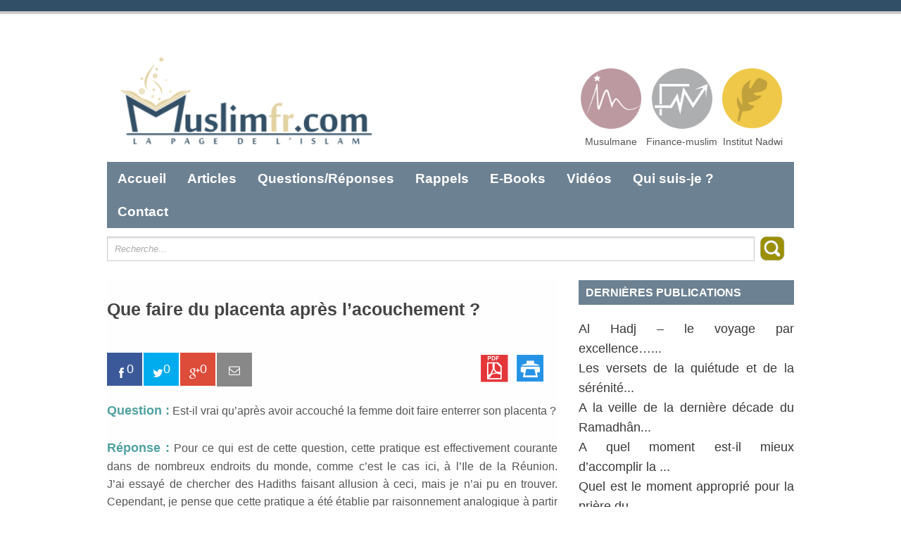

--- FILE ---
content_type: text/html; charset=UTF-8
request_url: https://muslimfr.com/que-faire-du-placenta-apres-lacouchement/
body_size: 8884
content:
<!DOCTYPE html PUBLIC "-//W3C//DTD XHTML 1.0 Transitional//EN" "http://www.w3.org/TR/xhtml1/DTD/xhtml1-transitional.dtd">
<html xmlns="http://www.w3.org/1999/xhtml" lang="fr-FR">
<head profile="http://gmpg.org/xfn/11">
<meta http-equiv="Content-Type" content="text/html; charset=UTF-8" />

<title>Que faire du placenta après l&rsquo;acouchement ? | La Page de l&#039;islam</title>
<link rel="pingback" href="https://muslimfr.com/xmlrpc.php" />
<meta name='robots' content='max-image-preview:large' />
	<style>img:is([sizes="auto" i], [sizes^="auto," i]) { contain-intrinsic-size: 3000px 1500px }</style>
	<link rel='dns-prefetch' href='//fonts.googleapis.com' />
<link rel="alternate" type="application/rss+xml" title="La Page de l&#039;islam &raquo; Flux" href="https://muslimfr.com/feed/" />
<link rel="alternate" type="application/rss+xml" title="La Page de l&#039;islam &raquo; Flux des commentaires" href="https://muslimfr.com/comments/feed/" />
<link rel="alternate" type="application/rss+xml" title="La Page de l&#039;islam &raquo; Que faire du placenta après l&rsquo;acouchement ? Flux des commentaires" href="https://muslimfr.com/que-faire-du-placenta-apres-lacouchement/feed/" />
<script type="text/javascript">
/* <![CDATA[ */
window._wpemojiSettings = {"baseUrl":"https:\/\/s.w.org\/images\/core\/emoji\/16.0.1\/72x72\/","ext":".png","svgUrl":"https:\/\/s.w.org\/images\/core\/emoji\/16.0.1\/svg\/","svgExt":".svg","source":{"concatemoji":"https:\/\/muslimfr.com\/wp-includes\/js\/wp-emoji-release.min.js?ver=6.8.3"}};
/*! This file is auto-generated */
!function(s,n){var o,i,e;function c(e){try{var t={supportTests:e,timestamp:(new Date).valueOf()};sessionStorage.setItem(o,JSON.stringify(t))}catch(e){}}function p(e,t,n){e.clearRect(0,0,e.canvas.width,e.canvas.height),e.fillText(t,0,0);var t=new Uint32Array(e.getImageData(0,0,e.canvas.width,e.canvas.height).data),a=(e.clearRect(0,0,e.canvas.width,e.canvas.height),e.fillText(n,0,0),new Uint32Array(e.getImageData(0,0,e.canvas.width,e.canvas.height).data));return t.every(function(e,t){return e===a[t]})}function u(e,t){e.clearRect(0,0,e.canvas.width,e.canvas.height),e.fillText(t,0,0);for(var n=e.getImageData(16,16,1,1),a=0;a<n.data.length;a++)if(0!==n.data[a])return!1;return!0}function f(e,t,n,a){switch(t){case"flag":return n(e,"\ud83c\udff3\ufe0f\u200d\u26a7\ufe0f","\ud83c\udff3\ufe0f\u200b\u26a7\ufe0f")?!1:!n(e,"\ud83c\udde8\ud83c\uddf6","\ud83c\udde8\u200b\ud83c\uddf6")&&!n(e,"\ud83c\udff4\udb40\udc67\udb40\udc62\udb40\udc65\udb40\udc6e\udb40\udc67\udb40\udc7f","\ud83c\udff4\u200b\udb40\udc67\u200b\udb40\udc62\u200b\udb40\udc65\u200b\udb40\udc6e\u200b\udb40\udc67\u200b\udb40\udc7f");case"emoji":return!a(e,"\ud83e\udedf")}return!1}function g(e,t,n,a){var r="undefined"!=typeof WorkerGlobalScope&&self instanceof WorkerGlobalScope?new OffscreenCanvas(300,150):s.createElement("canvas"),o=r.getContext("2d",{willReadFrequently:!0}),i=(o.textBaseline="top",o.font="600 32px Arial",{});return e.forEach(function(e){i[e]=t(o,e,n,a)}),i}function t(e){var t=s.createElement("script");t.src=e,t.defer=!0,s.head.appendChild(t)}"undefined"!=typeof Promise&&(o="wpEmojiSettingsSupports",i=["flag","emoji"],n.supports={everything:!0,everythingExceptFlag:!0},e=new Promise(function(e){s.addEventListener("DOMContentLoaded",e,{once:!0})}),new Promise(function(t){var n=function(){try{var e=JSON.parse(sessionStorage.getItem(o));if("object"==typeof e&&"number"==typeof e.timestamp&&(new Date).valueOf()<e.timestamp+604800&&"object"==typeof e.supportTests)return e.supportTests}catch(e){}return null}();if(!n){if("undefined"!=typeof Worker&&"undefined"!=typeof OffscreenCanvas&&"undefined"!=typeof URL&&URL.createObjectURL&&"undefined"!=typeof Blob)try{var e="postMessage("+g.toString()+"("+[JSON.stringify(i),f.toString(),p.toString(),u.toString()].join(",")+"));",a=new Blob([e],{type:"text/javascript"}),r=new Worker(URL.createObjectURL(a),{name:"wpTestEmojiSupports"});return void(r.onmessage=function(e){c(n=e.data),r.terminate(),t(n)})}catch(e){}c(n=g(i,f,p,u))}t(n)}).then(function(e){for(var t in e)n.supports[t]=e[t],n.supports.everything=n.supports.everything&&n.supports[t],"flag"!==t&&(n.supports.everythingExceptFlag=n.supports.everythingExceptFlag&&n.supports[t]);n.supports.everythingExceptFlag=n.supports.everythingExceptFlag&&!n.supports.flag,n.DOMReady=!1,n.readyCallback=function(){n.DOMReady=!0}}).then(function(){return e}).then(function(){var e;n.supports.everything||(n.readyCallback(),(e=n.source||{}).concatemoji?t(e.concatemoji):e.wpemoji&&e.twemoji&&(t(e.twemoji),t(e.wpemoji)))}))}((window,document),window._wpemojiSettings);
/* ]]> */
</script>
<link rel='stylesheet' id='slider-css' href='https://muslimfr.com/wp-content/themes/muslimfr/css/slider.css?ver=6.8.3' type='text/css' media='all' />
<style id='wp-emoji-styles-inline-css' type='text/css'>

	img.wp-smiley, img.emoji {
		display: inline !important;
		border: none !important;
		box-shadow: none !important;
		height: 1em !important;
		width: 1em !important;
		margin: 0 0.07em !important;
		vertical-align: -0.1em !important;
		background: none !important;
		padding: 0 !important;
	}
</style>
<link rel='stylesheet' id='wp-block-library-css' href='https://muslimfr.com/wp-includes/css/dist/block-library/style.min.css?ver=6.8.3' type='text/css' media='all' />
<style id='classic-theme-styles-inline-css' type='text/css'>
/*! This file is auto-generated */
.wp-block-button__link{color:#fff;background-color:#32373c;border-radius:9999px;box-shadow:none;text-decoration:none;padding:calc(.667em + 2px) calc(1.333em + 2px);font-size:1.125em}.wp-block-file__button{background:#32373c;color:#fff;text-decoration:none}
</style>
<style id='global-styles-inline-css' type='text/css'>
:root{--wp--preset--aspect-ratio--square: 1;--wp--preset--aspect-ratio--4-3: 4/3;--wp--preset--aspect-ratio--3-4: 3/4;--wp--preset--aspect-ratio--3-2: 3/2;--wp--preset--aspect-ratio--2-3: 2/3;--wp--preset--aspect-ratio--16-9: 16/9;--wp--preset--aspect-ratio--9-16: 9/16;--wp--preset--color--black: #000000;--wp--preset--color--cyan-bluish-gray: #abb8c3;--wp--preset--color--white: #ffffff;--wp--preset--color--pale-pink: #f78da7;--wp--preset--color--vivid-red: #cf2e2e;--wp--preset--color--luminous-vivid-orange: #ff6900;--wp--preset--color--luminous-vivid-amber: #fcb900;--wp--preset--color--light-green-cyan: #7bdcb5;--wp--preset--color--vivid-green-cyan: #00d084;--wp--preset--color--pale-cyan-blue: #8ed1fc;--wp--preset--color--vivid-cyan-blue: #0693e3;--wp--preset--color--vivid-purple: #9b51e0;--wp--preset--gradient--vivid-cyan-blue-to-vivid-purple: linear-gradient(135deg,rgba(6,147,227,1) 0%,rgb(155,81,224) 100%);--wp--preset--gradient--light-green-cyan-to-vivid-green-cyan: linear-gradient(135deg,rgb(122,220,180) 0%,rgb(0,208,130) 100%);--wp--preset--gradient--luminous-vivid-amber-to-luminous-vivid-orange: linear-gradient(135deg,rgba(252,185,0,1) 0%,rgba(255,105,0,1) 100%);--wp--preset--gradient--luminous-vivid-orange-to-vivid-red: linear-gradient(135deg,rgba(255,105,0,1) 0%,rgb(207,46,46) 100%);--wp--preset--gradient--very-light-gray-to-cyan-bluish-gray: linear-gradient(135deg,rgb(238,238,238) 0%,rgb(169,184,195) 100%);--wp--preset--gradient--cool-to-warm-spectrum: linear-gradient(135deg,rgb(74,234,220) 0%,rgb(151,120,209) 20%,rgb(207,42,186) 40%,rgb(238,44,130) 60%,rgb(251,105,98) 80%,rgb(254,248,76) 100%);--wp--preset--gradient--blush-light-purple: linear-gradient(135deg,rgb(255,206,236) 0%,rgb(152,150,240) 100%);--wp--preset--gradient--blush-bordeaux: linear-gradient(135deg,rgb(254,205,165) 0%,rgb(254,45,45) 50%,rgb(107,0,62) 100%);--wp--preset--gradient--luminous-dusk: linear-gradient(135deg,rgb(255,203,112) 0%,rgb(199,81,192) 50%,rgb(65,88,208) 100%);--wp--preset--gradient--pale-ocean: linear-gradient(135deg,rgb(255,245,203) 0%,rgb(182,227,212) 50%,rgb(51,167,181) 100%);--wp--preset--gradient--electric-grass: linear-gradient(135deg,rgb(202,248,128) 0%,rgb(113,206,126) 100%);--wp--preset--gradient--midnight: linear-gradient(135deg,rgb(2,3,129) 0%,rgb(40,116,252) 100%);--wp--preset--font-size--small: 13px;--wp--preset--font-size--medium: 20px;--wp--preset--font-size--large: 36px;--wp--preset--font-size--x-large: 42px;--wp--preset--spacing--20: 0.44rem;--wp--preset--spacing--30: 0.67rem;--wp--preset--spacing--40: 1rem;--wp--preset--spacing--50: 1.5rem;--wp--preset--spacing--60: 2.25rem;--wp--preset--spacing--70: 3.38rem;--wp--preset--spacing--80: 5.06rem;--wp--preset--shadow--natural: 6px 6px 9px rgba(0, 0, 0, 0.2);--wp--preset--shadow--deep: 12px 12px 50px rgba(0, 0, 0, 0.4);--wp--preset--shadow--sharp: 6px 6px 0px rgba(0, 0, 0, 0.2);--wp--preset--shadow--outlined: 6px 6px 0px -3px rgba(255, 255, 255, 1), 6px 6px rgba(0, 0, 0, 1);--wp--preset--shadow--crisp: 6px 6px 0px rgba(0, 0, 0, 1);}:where(.is-layout-flex){gap: 0.5em;}:where(.is-layout-grid){gap: 0.5em;}body .is-layout-flex{display: flex;}.is-layout-flex{flex-wrap: wrap;align-items: center;}.is-layout-flex > :is(*, div){margin: 0;}body .is-layout-grid{display: grid;}.is-layout-grid > :is(*, div){margin: 0;}:where(.wp-block-columns.is-layout-flex){gap: 2em;}:where(.wp-block-columns.is-layout-grid){gap: 2em;}:where(.wp-block-post-template.is-layout-flex){gap: 1.25em;}:where(.wp-block-post-template.is-layout-grid){gap: 1.25em;}.has-black-color{color: var(--wp--preset--color--black) !important;}.has-cyan-bluish-gray-color{color: var(--wp--preset--color--cyan-bluish-gray) !important;}.has-white-color{color: var(--wp--preset--color--white) !important;}.has-pale-pink-color{color: var(--wp--preset--color--pale-pink) !important;}.has-vivid-red-color{color: var(--wp--preset--color--vivid-red) !important;}.has-luminous-vivid-orange-color{color: var(--wp--preset--color--luminous-vivid-orange) !important;}.has-luminous-vivid-amber-color{color: var(--wp--preset--color--luminous-vivid-amber) !important;}.has-light-green-cyan-color{color: var(--wp--preset--color--light-green-cyan) !important;}.has-vivid-green-cyan-color{color: var(--wp--preset--color--vivid-green-cyan) !important;}.has-pale-cyan-blue-color{color: var(--wp--preset--color--pale-cyan-blue) !important;}.has-vivid-cyan-blue-color{color: var(--wp--preset--color--vivid-cyan-blue) !important;}.has-vivid-purple-color{color: var(--wp--preset--color--vivid-purple) !important;}.has-black-background-color{background-color: var(--wp--preset--color--black) !important;}.has-cyan-bluish-gray-background-color{background-color: var(--wp--preset--color--cyan-bluish-gray) !important;}.has-white-background-color{background-color: var(--wp--preset--color--white) !important;}.has-pale-pink-background-color{background-color: var(--wp--preset--color--pale-pink) !important;}.has-vivid-red-background-color{background-color: var(--wp--preset--color--vivid-red) !important;}.has-luminous-vivid-orange-background-color{background-color: var(--wp--preset--color--luminous-vivid-orange) !important;}.has-luminous-vivid-amber-background-color{background-color: var(--wp--preset--color--luminous-vivid-amber) !important;}.has-light-green-cyan-background-color{background-color: var(--wp--preset--color--light-green-cyan) !important;}.has-vivid-green-cyan-background-color{background-color: var(--wp--preset--color--vivid-green-cyan) !important;}.has-pale-cyan-blue-background-color{background-color: var(--wp--preset--color--pale-cyan-blue) !important;}.has-vivid-cyan-blue-background-color{background-color: var(--wp--preset--color--vivid-cyan-blue) !important;}.has-vivid-purple-background-color{background-color: var(--wp--preset--color--vivid-purple) !important;}.has-black-border-color{border-color: var(--wp--preset--color--black) !important;}.has-cyan-bluish-gray-border-color{border-color: var(--wp--preset--color--cyan-bluish-gray) !important;}.has-white-border-color{border-color: var(--wp--preset--color--white) !important;}.has-pale-pink-border-color{border-color: var(--wp--preset--color--pale-pink) !important;}.has-vivid-red-border-color{border-color: var(--wp--preset--color--vivid-red) !important;}.has-luminous-vivid-orange-border-color{border-color: var(--wp--preset--color--luminous-vivid-orange) !important;}.has-luminous-vivid-amber-border-color{border-color: var(--wp--preset--color--luminous-vivid-amber) !important;}.has-light-green-cyan-border-color{border-color: var(--wp--preset--color--light-green-cyan) !important;}.has-vivid-green-cyan-border-color{border-color: var(--wp--preset--color--vivid-green-cyan) !important;}.has-pale-cyan-blue-border-color{border-color: var(--wp--preset--color--pale-cyan-blue) !important;}.has-vivid-cyan-blue-border-color{border-color: var(--wp--preset--color--vivid-cyan-blue) !important;}.has-vivid-purple-border-color{border-color: var(--wp--preset--color--vivid-purple) !important;}.has-vivid-cyan-blue-to-vivid-purple-gradient-background{background: var(--wp--preset--gradient--vivid-cyan-blue-to-vivid-purple) !important;}.has-light-green-cyan-to-vivid-green-cyan-gradient-background{background: var(--wp--preset--gradient--light-green-cyan-to-vivid-green-cyan) !important;}.has-luminous-vivid-amber-to-luminous-vivid-orange-gradient-background{background: var(--wp--preset--gradient--luminous-vivid-amber-to-luminous-vivid-orange) !important;}.has-luminous-vivid-orange-to-vivid-red-gradient-background{background: var(--wp--preset--gradient--luminous-vivid-orange-to-vivid-red) !important;}.has-very-light-gray-to-cyan-bluish-gray-gradient-background{background: var(--wp--preset--gradient--very-light-gray-to-cyan-bluish-gray) !important;}.has-cool-to-warm-spectrum-gradient-background{background: var(--wp--preset--gradient--cool-to-warm-spectrum) !important;}.has-blush-light-purple-gradient-background{background: var(--wp--preset--gradient--blush-light-purple) !important;}.has-blush-bordeaux-gradient-background{background: var(--wp--preset--gradient--blush-bordeaux) !important;}.has-luminous-dusk-gradient-background{background: var(--wp--preset--gradient--luminous-dusk) !important;}.has-pale-ocean-gradient-background{background: var(--wp--preset--gradient--pale-ocean) !important;}.has-electric-grass-gradient-background{background: var(--wp--preset--gradient--electric-grass) !important;}.has-midnight-gradient-background{background: var(--wp--preset--gradient--midnight) !important;}.has-small-font-size{font-size: var(--wp--preset--font-size--small) !important;}.has-medium-font-size{font-size: var(--wp--preset--font-size--medium) !important;}.has-large-font-size{font-size: var(--wp--preset--font-size--large) !important;}.has-x-large-font-size{font-size: var(--wp--preset--font-size--x-large) !important;}
:where(.wp-block-post-template.is-layout-flex){gap: 1.25em;}:where(.wp-block-post-template.is-layout-grid){gap: 1.25em;}
:where(.wp-block-columns.is-layout-flex){gap: 2em;}:where(.wp-block-columns.is-layout-grid){gap: 2em;}
:root :where(.wp-block-pullquote){font-size: 1.5em;line-height: 1.6;}
</style>
<link rel='stylesheet' id='coco-social-css' href='https://muslimfr.com/wp-content/plugins/cocorico-social/style.css?ver=1.2.1' type='text/css' media='screen' />
<link rel='stylesheet' id='contact-form-7-css' href='https://muslimfr.com/wp-content/plugins/contact-form-7/includes/css/styles.css?ver=4.1' type='text/css' media='all' />
<link rel='stylesheet' id='pdfprnt_stylesheet-css' href='https://muslimfr.com/wp-content/plugins/pdf-print/css/style.css?ver=6.8.3' type='text/css' media='all' />
<link rel='stylesheet' id='wp-pagenavi-css' href='https://muslimfr.com/wp-content/plugins/wp-pagenavi/pagenavi-css.css?ver=2.70' type='text/css' media='all' />
<link rel='stylesheet' id='simplecatch_style-css' href='https://muslimfr.com/wp-content/themes/muslimfr/style.css?ver=6.8.3' type='text/css' media='all' />
<link rel='stylesheet' id='google-fonts-css' href='http://fonts.googleapis.com/css?family=Lobster&#038;ver=6.8.3' type='text/css' media='all' />
<script type="text/javascript" src="https://muslimfr.com/wp-includes/js/jquery/jquery.min.js?ver=3.7.1" id="jquery-core-js"></script>
<script type="text/javascript" src="https://muslimfr.com/wp-includes/js/jquery/jquery-migrate.min.js?ver=3.4.1" id="jquery-migrate-js"></script>
<script type="text/javascript" id="my-ajax2-request-js-extra">
/* <![CDATA[ */
var MyAjax2 = {"ajaxurl":"https:\/\/muslimfr.com\/wp-admin\/admin-ajax.php"};
/* ]]> */
</script>
<script type="text/javascript" src="https://muslimfr.com/wp-content/plugins/stat-count-social/js/counts.js?ver=6.8.3" id="my-ajax2-request-js"></script>
<script type="text/javascript" id="my-ajax-request-js-extra">
/* <![CDATA[ */
var MyAjax = {"ajaxurl":"https:\/\/muslimfr.com\/wp-admin\/admin-ajax.php"};
/* ]]> */
</script>
<script type="text/javascript" src="https://muslimfr.com/wp-content/plugins/stat-count/js/counts.js?ver=6.8.3" id="my-ajax-request-js"></script>
<link rel="https://api.w.org/" href="https://muslimfr.com/wp-json/" /><link rel="alternate" title="JSON" type="application/json" href="https://muslimfr.com/wp-json/wp/v2/posts/148" /><link rel="EditURI" type="application/rsd+xml" title="RSD" href="https://muslimfr.com/xmlrpc.php?rsd" />
<link rel="canonical" href="https://muslimfr.com/que-faire-du-placenta-apres-lacouchement/" />
<link rel='shortlink' href='https://muslimfr.com/?p=148' />
<link rel="alternate" title="oEmbed (JSON)" type="application/json+oembed" href="https://muslimfr.com/wp-json/oembed/1.0/embed?url=https%3A%2F%2Fmuslimfr.com%2Fque-faire-du-placenta-apres-lacouchement%2F" />
<link rel="alternate" title="oEmbed (XML)" type="text/xml+oembed" href="https://muslimfr.com/wp-json/oembed/1.0/embed?url=https%3A%2F%2Fmuslimfr.com%2Fque-faire-du-placenta-apres-lacouchement%2F&#038;format=xml" />
<link rel="shortcut icon" href="http://muslimfr.com/wp-content/uploads/2015/04/muslimfr-icon.png" type="image/x-icon" /><!-- refreshing cache --><!-- La Page de l&#039;islam Custom CSS Styles -->
<style type="text/css" media="screen">
</style>
<link rel="apple-touch-icon-precomposed" href="http://muslimfr.com/wp-content/uploads/2015/04/muslimfr-icon.png" />	<style type="text/css">
			#site-details {
			position: absolute !important;
			clip: rect(1px 1px 1px 1px); /* IE6, IE7 */
			clip: rect(1px, 1px, 1px, 1px);
		}
		</style>
	<style type="text/css" id="custom-background-css">
body.custom-background { background-color: #ffffff; }
</style>
	</head>
<body class="wp-singular post-template-default single single-post postid-148 single-format-standard custom-background wp-theme-muslimfr">
<div id="fb-root"></div>
<script>(function(d, s, id) {
  var js, fjs = d.getElementsByTagName(s)[0];
  if (d.getElementById(id)) return;
  js = d.createElement(s); js.id = id;
  js.src = "//connect.facebook.net/fr_FR/sdk.js#xfbml=1&version=v2.0";
  fjs.parentNode.insertBefore(js, fjs);
}(document, 'script', 'facebook-jssdk'));</script>
			<style>
			.searchM{vertical-align: middle;}
			</style>
			<script>
jQuery(document).ready(function( $ ) {
$('.coco-social a').click( function(){

});	
});		
			</script>
<div id="header">
	<div class="top-bg"></div>
  		<div class="layout-978">
        	<div class="logo-wrap"><div id="site-logo"><a href="http://muslimfr.com/" title="La Page de l&#039;islam"><img src="http://muslimfr.com/wp-content/uploads/2015/03/LOGO-MU.SLIM-1-300x135.png" alt="La Page de l&#039;islam" /></a></div><div id="site-details"><h1 id="site-title"><a href="http://muslimfr.com/" title="La Page de l&#039;islam">La Page de l&#039;islam</a></h1><h2 id="site-description">Pour connaitre, apprendre et comprendre l&#039;islam</h2></div><!-- .site-details --></div><!-- .logo-wrap -->
        	<div class="social-search">
			<div id="url_ic">
			<a href="http://www.musulmane.com" target="_blank">
			<img src="https://muslimfr.com/wp-content/themes/muslimfr/images/musulmane.png" width="100px"><br> 
			</a>Musulmane
			</div>
			<div id="url_ic">
			<a href="http://www.finance-muslim.com" target="_blank">
			<img src="https://muslimfr.com/wp-content/themes/muslimfr/images/finance-muslim.png" width="100px"><br> 
			</a>Finance-muslim
			</div>
		    <div id="url_ic">
			<a href="http://www.nadwi.fr" target="_blank">
			<img src="https://muslimfr.com/wp-content/themes/muslimfr/images/nadwi.png" width="100px"><br> 
			</a>Institut Nadwi
			</div>
        	</div><!-- .social-search -->
    		<div class="row-end"></div>
                        <div id="mainmenu">
            	<div class="menu-muslimfrmenu-container"><ul id="menu-muslimfrmenu" class="menu"><li id="menu-item-1179" class="active_menuk menu-item menu-item-type-custom menu-item-object-custom menu-item-1179"><a href="http://www.muslimfr.com">Accueil</a></li>
<li id="menu-item-1356" class="active_menuk menu-item menu-item-type-custom menu-item-object-custom menu-item-has-children menu-item-1356"><a href="#">Articles</a>
<ul class="sub-menu">
	<li id="menu-item-1263" class="menu-item menu-item-type-taxonomy menu-item-object-category menu-item-1263"><a href="https://muslimfr.com/categorie/articles/presentation-de-l-islam/">Présentation de l&rsquo;Islam&#8230;</a></li>
	<li id="menu-item-1835" class="menu-item menu-item-type-taxonomy menu-item-object-category menu-item-1835"><a href="https://muslimfr.com/categorie/articles/la-foi/">La foi</a></li>
	<li id="menu-item-1593" class="menu-item menu-item-type-taxonomy menu-item-object-category menu-item-1593"><a href="https://muslimfr.com/categorie/articles/la-spiritualite/">La spiritualité</a></li>
	<li id="menu-item-2460" class="menu-item menu-item-type-taxonomy menu-item-object-category menu-item-2460"><a href="https://muslimfr.com/categorie/articles/les-pratiques-rituelles-articles/">Les pratiques rituelles</a></li>
	<li id="menu-item-1255" class="menu-item menu-item-type-taxonomy menu-item-object-category menu-item-1255"><a href="https://muslimfr.com/categorie/articles/espace-ramadan/">L&rsquo;espace Ramadhân</a></li>
	<li id="menu-item-2368" class="menu-item menu-item-type-taxonomy menu-item-object-category menu-item-2368"><a href="https://muslimfr.com/categorie/articles/le-hadj-grand-pelrinage/">Le Hadj &#8211; Grand Pèlrinage</a></li>
	<li id="menu-item-1834" class="menu-item menu-item-type-taxonomy menu-item-object-category menu-item-1834"><a href="https://muslimfr.com/categorie/articles/la-finance-islamique/">La finance islamique</a></li>
	<li id="menu-item-1836" class="menu-item menu-item-type-taxonomy menu-item-object-category menu-item-1836"><a href="https://muslimfr.com/categorie/articles/le-bon-comportement/">Le bon comportement</a></li>
	<li id="menu-item-2369" class="menu-item menu-item-type-taxonomy menu-item-object-category menu-item-2369"><a href="https://muslimfr.com/categorie/articles/les-peches/">Les péchés</a></li>
	<li id="menu-item-1262" class="menu-item menu-item-type-taxonomy menu-item-object-category menu-item-1262"><a href="https://muslimfr.com/categorie/articles/les-sciences-du-coran/">Les sciences du Coran</a></li>
	<li id="menu-item-1257" class="menu-item menu-item-type-taxonomy menu-item-object-category menu-item-1257"><a href="https://muslimfr.com/categorie/articles/la-sounnah/">L&rsquo;enseignement prophétique</a></li>
	<li id="menu-item-1259" class="menu-item menu-item-type-taxonomy menu-item-object-category menu-item-1259"><a href="https://muslimfr.com/categorie/articles/le-coin-des-enfants/">Le coin des enfants</a></li>
	<li id="menu-item-1256" class="menu-item menu-item-type-taxonomy menu-item-object-category menu-item-1256"><a href="https://muslimfr.com/categorie/articles/la-jurisprudence-et-le-droit-musulman/">Le droit musulman</a></li>
	<li id="menu-item-1261" class="menu-item menu-item-type-taxonomy menu-item-object-category menu-item-1261"><a href="https://muslimfr.com/categorie/articles/les-prophetes-paix-sur-eux/">Les Prophètes (Paix sur eux)</a></li>
	<li id="menu-item-1260" class="menu-item menu-item-type-taxonomy menu-item-object-category menu-item-1260"><a href="https://muslimfr.com/categorie/articles/les-compagnons-du-prophete/">Les Compagnons du Prophète (ra)</a></li>
</ul>
</li>
<li id="menu-item-1357" class="sub-menu-columns active_menuk menu-item menu-item-type-custom menu-item-object-custom menu-item-has-children menu-item-1357"><a href="#">Questions/Réponses</a>
<ul class="sub-menu">
	<li id="menu-item-1268" class="menu-item menu-item-type-taxonomy menu-item-object-category menu-item-1268"><a href="https://muslimfr.com/categorie/questions-reponses/histoire-des-prophetes/">Histoire des Prophètes (Paix sur eux)</a></li>
	<li id="menu-item-1269" class="menu-item menu-item-type-taxonomy menu-item-object-category current-post-ancestor current-menu-parent current-post-parent menu-item-1269"><a href="https://muslimfr.com/categorie/questions-reponses/espace-des-femmes/">L&rsquo;espace des femmes&#8230;</a></li>
	<li id="menu-item-1270" class="menu-item menu-item-type-taxonomy menu-item-object-category menu-item-1270"><a href="https://muslimfr.com/categorie/questions-reponses/lislam/">L&rsquo;islam</a></li>
	<li id="menu-item-1271" class="menu-item menu-item-type-taxonomy menu-item-object-category menu-item-1271"><a href="https://muslimfr.com/categorie/questions-reponses/la-foi-les-croyances/">La foi, les croyances</a></li>
	<li id="menu-item-1273" class="menu-item menu-item-type-taxonomy menu-item-object-category menu-item-1273"><a href="https://muslimfr.com/categorie/questions-reponses/la-reconversion-a-l-islam/">La re-conversion à l&rsquo;Islam&#8230;</a></li>
	<li id="menu-item-1274" class="menu-item menu-item-type-taxonomy menu-item-object-category menu-item-1274"><a href="https://muslimfr.com/categorie/questions-reponses/la-sounnah-questions-reponses/">La Sounnah</a></li>
	<li id="menu-item-1672" class="menu-item menu-item-type-taxonomy menu-item-object-category menu-item-1672"><a href="https://muslimfr.com/categorie/questions-reponses/la-spiritualite-questions-reponses/">La Spiritualité</a></li>
	<li id="menu-item-1275" class="menu-item menu-item-type-taxonomy menu-item-object-category menu-item-1275"><a href="https://muslimfr.com/categorie/questions-reponses/la-tenue-le-comportement/">La tenue, le comportement</a></li>
	<li id="menu-item-1276" class="menu-item menu-item-type-taxonomy menu-item-object-category menu-item-1276"><a href="https://muslimfr.com/categorie/questions-reponses/le-coran-les-sciences-du-coran/">Le Coran, les sciences du Coran</a></li>
	<li id="menu-item-1277" class="menu-item menu-item-type-taxonomy menu-item-object-category menu-item-1277"><a href="https://muslimfr.com/categorie/questions-reponses/le-jardin-intime/">Le jardin intime (réservé aux adultes)</a></li>
	<li id="menu-item-1278" class="menu-item menu-item-type-taxonomy menu-item-object-category menu-item-1278"><a href="https://muslimfr.com/categorie/questions-reponses/les-aliments-les-boissons/">Les aliments, les boissons</a></li>
	<li id="menu-item-1279" class="menu-item menu-item-type-taxonomy menu-item-object-category menu-item-1279"><a href="https://muslimfr.com/categorie/articles/les-peches/">Les péchés</a></li>
	<li id="menu-item-1280" class="menu-item menu-item-type-taxonomy menu-item-object-category menu-item-1280"><a href="https://muslimfr.com/categorie/questions-reponses/les-pratiques-rituelles/">Les pratiques rituelles</a></li>
	<li id="menu-item-1281" class="menu-item menu-item-type-taxonomy menu-item-object-category menu-item-1281"><a href="https://muslimfr.com/categorie/questions-reponses/les-rapports-sociaux/">Les rapports sociaux</a></li>
	<li id="menu-item-1282" class="menu-item menu-item-type-taxonomy menu-item-object-category menu-item-1282"><a href="https://muslimfr.com/categorie/questions-reponses/les-transactions-financieres/">Les obligations et les contrats</a></li>
	<li id="menu-item-1283" class="menu-item menu-item-type-taxonomy menu-item-object-category menu-item-1283"><a href="https://muslimfr.com/categorie/questions-reponses/question-d-actualite/">Questions d&rsquo;actualité&#8230;</a></li>
	<li id="menu-item-1284" class="menu-item menu-item-type-taxonomy menu-item-object-category menu-item-1284"><a href="https://muslimfr.com/categorie/questions-reponses/ramadan/">Ramadan</a></li>
	<li id="menu-item-1285" class="menu-item menu-item-type-taxonomy menu-item-object-category menu-item-1285"><a href="https://muslimfr.com/categorie/questions-reponses/refutations-debats/">Réfutations, débats&#8230;</a></li>
	<li id="menu-item-1358" class="menu-item menu-item-type-taxonomy menu-item-object-category menu-item-1358"><a href="https://muslimfr.com/categorie/questions-reponses/la-jurisprudence-et-le-droit-musulman-questions-reponses/">Le droit musulman</a></li>
</ul>
</li>
<li id="menu-item-1286" class="active_menuk menu-item menu-item-type-taxonomy menu-item-object-category menu-item-1286"><a href="https://muslimfr.com/categorie/rappels/">Rappels</a></li>
<li id="menu-item-1168" class="active_menuk menu-item menu-item-type-post_type menu-item-object-page menu-item-1168"><a href="https://muslimfr.com/e-books/">E-Books</a></li>
<li id="menu-item-1167" class="active_menuk menu-item menu-item-type-post_type menu-item-object-page menu-item-1167"><a href="https://muslimfr.com/videos/">Vidéos</a></li>
<li id="menu-item-1166" class="active_menuk menu-item menu-item-type-post_type menu-item-object-page menu-item-1166"><a href="https://muslimfr.com/qui-suis-je/">Qui suis-je ?</a></li>
<li id="menu-item-1171" class="active_menuk menu-item menu-item-type-post_type menu-item-object-page menu-item-1171"><a href="https://muslimfr.com/contact/">Contact</a></li>
</ul></div>            </div><!-- #mainmenu-->  
			<div id="searchs">

			    <form method="get" id="search2" class="searchform" action="https://muslimfr.com/">
    	<input type="text" class="search homesearch" value="Recherche..." name="s" id="s" title="Recherche..." />
<input type="image" class="searchM" width="40px" src="https://muslimfr.com/wp-content/themes/muslimfr/images/searchm.png" onsubmit="submit();" />
        <div class="CL"></div>
    </form>			</div>
            <div class="row-end"></div>
               
			 
		</div><!-- .layout-978 -->
    <div class="bottom-bg"></div>
</div><!-- #header --><div id="main" class="layout-978 p978">
        
        	<div id="content" class="col8 no-margin-left">

				    
		<div class="post-148 post type-post status-publish format-standard hentry category-espace-des-femmes tag-accouchement tag-placenta">
			<h2 class="entry-title">Que faire du placenta après l&rsquo;acouchement ?</h2>


            <div class="pdfprnt-top-right"><a href="https://muslimfr.com/que-faire-du-placenta-apres-lacouchement/?print=pdf" target="_blank"><img decoding="async" src="https://muslimfr.com/wp-content/plugins/pdf-print/images/pdf.png" alt="image_pdf" title="View PDF" /></a><a href="https://muslimfr.com/que-faire-du-placenta-apres-lacouchement/?print=print" target="_blank"><img decoding="async" src="https://muslimfr.com/wp-content/plugins/pdf-print/images/print.gif" alt="image_print" title="Print Content" /></a></div><div class='coco-social top' link-out2='148' article_title2='que-faire-du-placenta-apres-lacouchement'><ul class='coco-social-buttons icon_only counters-on auto_width'><li><a onclick="window.open(this.href, 'partage', 'height=400, width=500, top=300, left=300, toolbar=no, menubar=yes, location=no, resizable=yes, scrollbars=no, status=no'); return false;" href="https://www.facebook.com/sharer/sharer.php?u=https%3A%2F%2Fmuslimfr.com%2Fque-faire-du-placenta-apres-lacouchement%2F" title="Partager sur Facebook" class="coco-facebook" rel="nofollow"><i class="cocosocial-icon-facebook"></i><span class="coco-count">0</span></a></li><li><a onclick="window.open(this.href, 'partage', 'height=400, width=500, top=300, left=300, toolbar=no, menubar=yes, location=no, resizable=yes, scrollbars=no, status=no'); return false;" href="http://twitter.com/intent/tweet?url=https%3A%2F%2Fmuslimfr.com%2Fque-faire-du-placenta-apres-lacouchement%2F&text=Que+faire+du+placenta+apr%C3%A8s+l%E2%80%99acouchement+%3F&hashtags=" title="Partager sur Twitter" class="coco-twitter" rel="nofollow"><i class="cocosocial-icon-twitter"></i><span class="coco-count">0</span></a></li><li><a onclick="window.open(this.href, 'partage', 'height=400, width=500, top=300, left=300, toolbar=no, menubar=yes, location=no, resizable=yes, scrollbars=no, status=no'); return false;" href="https://plus.google.com/share?url=https%3A%2F%2Fmuslimfr.com%2Fque-faire-du-placenta-apres-lacouchement%2F" title="Partager sur Google+" class="coco-googleplus" rel="nofollow"><i class="cocosocial-icon-googleplus"></i><span class="coco-count">0</span></a></li><li><a onclick="window.open(this.href, 'partage', 'height=400, width=500, top=300, left=300, toolbar=no, menubar=yes, location=no, resizable=yes, scrollbars=no, status=no'); return false;" href="mailto:?subject=Que faire du placenta après l’acouchement ?&body=Salut, J'ai découvert cet article. Dis-moi ce que tu en penses : Question : Est-il vrai qu&#039;après avoir accouché la femme doit faire enterrer son placenta ?

Réponse : Pour ce qui est de cette question, cette pratique est effectivement courante dans de nombreux en https%3A%2F%2Fmuslimfr.com%2Fque-faire-du-placenta-apres-lacouchement%2F" title="Partager sur Email" class="coco-email" rel="nofollow"><i class="cocosocial-icon-email"></i></a></li></ul></div><p><span style="font-size: 12pt;"><span style="color: #51a2a2;"><b>Question :</b></span> Est-il vrai qu&rsquo;après avoir accouché la femme doit faire enterrer son placenta ?</span></p>
<p><span style="font-size: 12pt;"><b><span style="color: #51a2a2;">Réponse :</span></b> Pour ce qui est de cette question, cette pratique est effectivement courante dans de nombreux endroits du monde, comme c&rsquo;est le cas ici, à l&rsquo;Ile de la Réunion. J&rsquo;ai essayé de chercher des Hadiths faisant allusion à ceci, mais je n&rsquo;ai pu en trouver. Cependant, je pense que cette pratique a été établie par raisonnement analogique à partir de certains textes juridiques. Ainsi, les ouvrages de Fatâwas de l&rsquo;école hanafite mentionnent qu&rsquo;il y a trois choses qu&rsquo;il est recommandé d&rsquo;enterrer: les cheveux, les ongles et le sang. Cela est par ailleurs confirmé par certains Hadiths. Mon humble opinion est donc que des savants ont déduit à partir de cette règle qu&rsquo;il serait aussi recommandé d&rsquo;enterrer le placenta. Il y a même un passage cité dans l&rsquo;ouvrage « as sirâdjoul wahhâdj » qui dit que tout élément qui s&rsquo;est détaché du corps humain doit être enterré.</span></p>
<p align="center"><strong><span style="font-family: Verdana; font-size: 12pt;">Wa Allâhou A&rsquo;lam !</span></strong></p>
<p align="center"><strong><span style="font-size: 12pt;">Et Dieu est Plus Savant !</span></strong></p>
<div class='coco-social bottom' link-out2='148' article_title2='que-faire-du-placenta-apres-lacouchement'><ul class='coco-social-buttons icon_only counters-on auto_width'><li><a onclick="window.open(this.href, 'partage', 'height=400, width=500, top=300, left=300, toolbar=no, menubar=yes, location=no, resizable=yes, scrollbars=no, status=no'); return false;" href="https://www.facebook.com/sharer/sharer.php?u=https%3A%2F%2Fmuslimfr.com%2Fque-faire-du-placenta-apres-lacouchement%2F" title="Partager sur Facebook" class="coco-facebook" rel="nofollow"><i class="cocosocial-icon-facebook"></i><span class="coco-count">0</span></a></li><li><a onclick="window.open(this.href, 'partage', 'height=400, width=500, top=300, left=300, toolbar=no, menubar=yes, location=no, resizable=yes, scrollbars=no, status=no'); return false;" href="http://twitter.com/intent/tweet?url=https%3A%2F%2Fmuslimfr.com%2Fque-faire-du-placenta-apres-lacouchement%2F&text=Que+faire+du+placenta+apr%C3%A8s+l%E2%80%99acouchement+%3F&hashtags=" title="Partager sur Twitter" class="coco-twitter" rel="nofollow"><i class="cocosocial-icon-twitter"></i><span class="coco-count">0</span></a></li><li><a onclick="window.open(this.href, 'partage', 'height=400, width=500, top=300, left=300, toolbar=no, menubar=yes, location=no, resizable=yes, scrollbars=no, status=no'); return false;" href="https://plus.google.com/share?url=https%3A%2F%2Fmuslimfr.com%2Fque-faire-du-placenta-apres-lacouchement%2F" title="Partager sur Google+" class="coco-googleplus" rel="nofollow"><i class="cocosocial-icon-googleplus"></i><span class="coco-count">0</span></a></li><li><a onclick="window.open(this.href, 'partage', 'height=400, width=500, top=300, left=300, toolbar=no, menubar=yes, location=no, resizable=yes, scrollbars=no, status=no'); return false;" href="mailto:?subject=Que faire du placenta après l’acouchement ?&body=Salut, J'ai découvert cet article. Dis-moi ce que tu en penses : Question : Est-il vrai qu&#039;après avoir accouché la femme doit faire enterrer son placenta ?

Réponse : Pour ce qui est de cette question, cette pratique est effectivement courante dans de nombreux en https%3A%2F%2Fmuslimfr.com%2Fque-faire-du-placenta-apres-lacouchement%2F" title="Partager sur Email" class="coco-email" rel="nofollow"><i class="cocosocial-icon-email"></i></a></li></ul></div>			   <ul class="post-by" style="float:right">
                <li class="no-padding-left"><a href="https://muslimfr.com/author/mouhammad-patel/" 
                    title="Mouhammad Patel">Par&nbsp;Mouhammad Patel</a></li>
                <li style="padding:4px">Le 28 août 2001</li>
				</ul>
			<div class="tags"> Tags: <a href="https://muslimfr.com/tag/accouchement/" rel="tag">accouchement</a>, <a href="https://muslimfr.com/tag/placenta/" rel="tag">placenta</a></div>		</div> <!-- .post -->
						<div class="row-end"></div>

				
				                
        	</div><!-- #content -->
            
      	 	<div id="sidebar" class="col4"><div id="simplecatch_tag_widget-2" class="widget simplecatch_tag_widget"><h3>Dernières publications</h3>	<p>
	<a href="https://muslimfr.com/al-hadj-le-voyage-par-excellence/" style ="color:#383838" id="article_sidebar" link-out="2792" article_title="al-hadj-le-voyage-par-excellence">	
	Al Hadj &#8211; le voyage par excellence&#8230;...	</a></p>

	<p>
	<a href="https://muslimfr.com/versets_quietude/" style ="color:#383838" id="article_sidebar" link-out="2780" article_title="versets_quietude">	
	Les versets de la quiétude et de la sérénité...	</a></p>

	<p>
	<a href="https://muslimfr.com/veille-derniere-decade-ramadhan/" style ="color:#383838" id="article_sidebar" link-out="2745" article_title="veille-derniere-decade-ramadhan">	
	A la veille de la dernière décade du Ramadhân...	</a></p>

	<p>
	<a href="https://muslimfr.com/horaire-salat-dhohr/" style ="color:#383838" id="article_sidebar" link-out="2723" article_title="horaire-salat-dhohr">	
	A quel moment est-il mieux d&rsquo;accomplir la ...	</a></p>

	<p>
	<a href="https://muslimfr.com/moment-approprie-priere-du-matin-hanafites/" style ="color:#383838" id="article_sidebar" link-out="2721" article_title="moment-approprie-priere-du-matin-hanafites">	
	Quel est le moment approprié pour la prière du...	</a></p>

<h3>Les plus lus</h3>
	<p><a href="https://muslimfr.com/conscience-et-actes/" style ="color:#383838" id="article_sidebar" link-out="2721" article_title="moment-approprie-priere-du-matin-hanafites">	
	Toujours nourrir sa conscience e...	</a></p>
		<p><a href="https://muslimfr.com/moment-approprie-priere-du-matin-hanafites/" style ="color:#383838" id="article_sidebar" link-out="2721" article_title="moment-approprie-priere-du-matin-hanafites">	
	Quel est le moment approprié po...	</a></p>
		<p><a href="https://muslimfr.com/la-cle-de-la-priere/" style ="color:#383838" id="article_sidebar" link-out="2721" article_title="moment-approprie-priere-du-matin-hanafites">	
	La clé de la prière, c'est la ...	</a></p>
		<p><a href="https://muslimfr.com/sommeil_ablutions/" style ="color:#383838" id="article_sidebar" link-out="2721" article_title="moment-approprie-priere-du-matin-hanafites">	
	Le sommeil a-t-il un impact sur ...	</a></p>
		<p><a href="https://muslimfr.com/?p=2715" style ="color:#383838" id="article_sidebar" link-out="2721" article_title="moment-approprie-priere-du-matin-hanafites">	
	Est-il permis de prier avec des ...	</a></p>
	</div><div id="youtubechannelgallery_widget-2" class="widget youtubechannelgallery ytccf"><h3>Videos</h3>

--- FILE ---
content_type: application/javascript
request_url: https://muslimfr.com/wp-content/plugins/stat-count-social/js/counts.js?ver=6.8.3
body_size: 120
content:
jQuery(document).ready(function($) {

	$(".coco-social").click(function() {
    	var linkout2 = $(this).attr("link-out2");
		var articletitle2 = $(this).attr("article_title2");
    	var data = {
			action: 'my_action2',
			linkout2: linkout2,
			articletitle2: articletitle2
      	};
    	$.post(MyAjax2.ajaxurl, data);
  	
	});

});